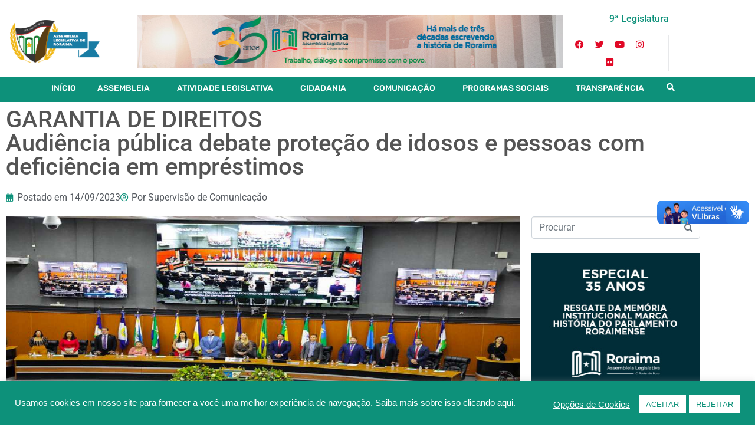

--- FILE ---
content_type: text/css
request_url: https://al.rr.leg.br/wp-content/uploads/elementor/css/post-30445.css?ver=1768860151
body_size: 1882
content:
.elementor-30445 .elementor-element.elementor-element-1e5454f .elementor-repeater-item-70008b0.jet-parallax-section__layout .jet-parallax-section__image{background-size:auto;}.elementor-30445 .elementor-element.elementor-element-5f936cb6 .elementor-repeater-item-62d60a1.jet-parallax-section__layout .jet-parallax-section__image{background-size:auto;}.elementor-30445 .elementor-element.elementor-element-25f63ce8 .elementor-repeater-item-e39c62d.jet-parallax-section__layout .jet-parallax-section__image{background-size:auto;}.elementor-widget-heading .elementor-heading-title{font-family:var( --e-global-typography-primary-font-family ), Sans-serif;font-weight:var( --e-global-typography-primary-font-weight );color:var( --e-global-color-primary );}.elementor-30445 .elementor-element.elementor-element-151f6597{text-align:center;}.elementor-30445 .elementor-element.elementor-element-151f6597 .elementor-heading-title{font-size:25px;color:#FFFFFF;}.elementor-widget-icon-list .elementor-icon-list-item:not(:last-child):after{border-color:var( --e-global-color-text );}.elementor-widget-icon-list .elementor-icon-list-icon i{color:var( --e-global-color-primary );}.elementor-widget-icon-list .elementor-icon-list-icon svg{fill:var( --e-global-color-primary );}.elementor-widget-icon-list .elementor-icon-list-item > .elementor-icon-list-text, .elementor-widget-icon-list .elementor-icon-list-item > a{font-family:var( --e-global-typography-text-font-family ), Sans-serif;font-weight:var( --e-global-typography-text-font-weight );}.elementor-widget-icon-list .elementor-icon-list-text{color:var( --e-global-color-secondary );}.elementor-30445 .elementor-element.elementor-element-a945969 .elementor-icon-list-icon i{color:#FFFFFF;transition:color 0.3s;}.elementor-30445 .elementor-element.elementor-element-a945969 .elementor-icon-list-icon svg{fill:#FFFFFF;transition:fill 0.3s;}.elementor-30445 .elementor-element.elementor-element-a945969 .elementor-icon-list-item:hover .elementor-icon-list-icon i{color:#FFFFFF;}.elementor-30445 .elementor-element.elementor-element-a945969 .elementor-icon-list-item:hover .elementor-icon-list-icon svg{fill:#FFFFFF;}.elementor-30445 .elementor-element.elementor-element-a945969{--e-icon-list-icon-size:14px;--e-icon-list-icon-align:center;--e-icon-list-icon-margin:0 calc(var(--e-icon-list-icon-size, 1em) * 0.125);--icon-vertical-offset:0px;}.elementor-30445 .elementor-element.elementor-element-a945969 .elementor-icon-list-text{color:#FFFFFF;transition:color 0.3s;}.elementor-30445 .elementor-element.elementor-element-a945969 .elementor-icon-list-item:hover .elementor-icon-list-text{color:#FFFFFF;}.elementor-30445 .elementor-element.elementor-element-37924f5 .elementor-icon-list-icon i{color:#FFFFFF;transition:color 0.3s;}.elementor-30445 .elementor-element.elementor-element-37924f5 .elementor-icon-list-icon svg{fill:#FFFFFF;transition:fill 0.3s;}.elementor-30445 .elementor-element.elementor-element-37924f5 .elementor-icon-list-item:hover .elementor-icon-list-icon i{color:#FFFFFF;}.elementor-30445 .elementor-element.elementor-element-37924f5 .elementor-icon-list-item:hover .elementor-icon-list-icon svg{fill:#FFFFFF;}.elementor-30445 .elementor-element.elementor-element-37924f5{--e-icon-list-icon-size:14px;--e-icon-list-icon-align:center;--e-icon-list-icon-margin:0 calc(var(--e-icon-list-icon-size, 1em) * 0.125);--icon-vertical-offset:0px;}.elementor-30445 .elementor-element.elementor-element-37924f5 .elementor-icon-list-text{color:#FFFFFF;transition:color 0.3s;}.elementor-30445 .elementor-element.elementor-element-37924f5 .elementor-icon-list-item:hover .elementor-icon-list-text{color:#FFFFFF;}.elementor-30445 .elementor-element.elementor-element-32012124{--grid-template-columns:repeat(0, auto);--grid-column-gap:5px;--grid-row-gap:0px;}.elementor-30445 .elementor-element.elementor-element-32012124 .elementor-widget-container{text-align:center;}.elementor-30445 .elementor-element.elementor-element-32012124 .elementor-social-icon{background-color:#FFFFFF;}.elementor-30445 .elementor-element.elementor-element-32012124 .elementor-social-icon i{color:var( --e-global-color-primary );}.elementor-30445 .elementor-element.elementor-element-32012124 .elementor-social-icon svg{fill:var( --e-global-color-primary );}.elementor-30445 .elementor-element.elementor-element-5f936cb6:not(.elementor-motion-effects-element-type-background), .elementor-30445 .elementor-element.elementor-element-5f936cb6 > .elementor-motion-effects-container > .elementor-motion-effects-layer{background-color:var( --e-global-color-primary );}.elementor-30445 .elementor-element.elementor-element-5f936cb6{transition:background 0.3s, border 0.3s, border-radius 0.3s, box-shadow 0.3s;padding:80px 0px 80px 0px;}.elementor-30445 .elementor-element.elementor-element-5f936cb6 > .elementor-background-overlay{transition:background 0.3s, border-radius 0.3s, opacity 0.3s;}.elementor-30445 .elementor-element.elementor-element-c24bde1 .elementor-repeater-item-13db2d9.jet-parallax-section__layout .jet-parallax-section__image{background-size:auto;}.elementor-30445 .elementor-element.elementor-element-425cb1fe .raven-divider-solid, .elementor-30445 .elementor-element.elementor-element-425cb1fe .raven-divider-double:before, .elementor-30445 .elementor-element.elementor-element-425cb1fe .raven-divider-double:after{background-color:#383e5b;height:1px;}.elementor-30445 .elementor-element.elementor-element-425cb1fe > .elementor-widget-container{padding:0px 0px 45px 0px;}.elementor-30445 .elementor-element.elementor-element-425cb1fe .raven-divider-double:before{margin-bottom:1px;}.elementor-30445 .elementor-element.elementor-element-425cb1fe .raven-divider-line{width:100%;}.elementor-30445 .elementor-element.elementor-element-425cb1fe .raven-divider{padding:0px 0px 0px 0px;}.elementor-widget-text-editor{font-family:var( --e-global-typography-text-font-family ), Sans-serif;font-weight:var( --e-global-typography-text-font-weight );color:var( --e-global-color-text );}.elementor-widget-text-editor.elementor-drop-cap-view-stacked .elementor-drop-cap{background-color:var( --e-global-color-primary );}.elementor-widget-text-editor.elementor-drop-cap-view-framed .elementor-drop-cap, .elementor-widget-text-editor.elementor-drop-cap-view-default .elementor-drop-cap{color:var( --e-global-color-primary );border-color:var( --e-global-color-primary );}.elementor-30445 .elementor-element.elementor-element-1ed4569e{text-align:center;font-size:14px;font-weight:normal;color:#FFFFFF;}.elementor-30445 .elementor-element.elementor-element-7accdcb .raven-divider-solid, .elementor-30445 .elementor-element.elementor-element-7accdcb .raven-divider-double:before, .elementor-30445 .elementor-element.elementor-element-7accdcb .raven-divider-double:after{background-color:#383e5b;height:1px;}.elementor-30445 .elementor-element.elementor-element-7accdcb > .elementor-widget-container{padding:0px 0px 45px 0px;}.elementor-30445 .elementor-element.elementor-element-7accdcb .raven-divider-double:before{margin-bottom:1px;}.elementor-30445 .elementor-element.elementor-element-7accdcb .raven-divider-line{width:100%;}.elementor-30445 .elementor-element.elementor-element-7accdcb .raven-divider{padding:0px 0px 0px 0px;}.elementor-30445 .elementor-element.elementor-element-c24bde1:not(.elementor-motion-effects-element-type-background), .elementor-30445 .elementor-element.elementor-element-c24bde1 > .elementor-motion-effects-container > .elementor-motion-effects-layer{background-color:#253F4C;}.elementor-30445 .elementor-element.elementor-element-c24bde1{transition:background 0.3s, border 0.3s, border-radius 0.3s, box-shadow 0.3s;padding:0px 0px 80px 0px;}.elementor-30445 .elementor-element.elementor-element-c24bde1 > .elementor-background-overlay{transition:background 0.3s, border-radius 0.3s, opacity 0.3s;}.elementor-30445 .elementor-element.elementor-element-47a4b71 .elementor-repeater-item-c8447bc.jet-parallax-section__layout .jet-parallax-section__image{background-size:auto;}.elementor-30445 .elementor-element.elementor-element-871693e > .elementor-element-populated{padding:0px 0px 0px 20px;}.elementor-30445 .elementor-element.elementor-element-27b7f4b .jet-audio .mejs-horizontal-volume-total, .elementor-30445 .elementor-element.elementor-element-27b7f4b .jet-audio .mejs-volume-total{background-color:#AA9D9D;}.elementor-30445 .elementor-element.elementor-element-27b7f4b .jet-audio .mejs-horizontal-volume-current, .elementor-30445 .elementor-element.elementor-element-27b7f4b .jet-audio .mejs-volume-current{background-color:#333333;}.elementor-30445 .elementor-element.elementor-element-27b7f4b > .elementor-widget-container{background-color:#D2FFD700;margin:0px 0px 0px 0px;padding:0px 0px 0px 0px;}.elementor-30445 .elementor-element.elementor-element-27b7f4b .jet-audio .mejs-playpause-button > button:before{width:18px;height:18px;background-color:var( --e-global-color-primary );}.elementor-30445 .elementor-element.elementor-element-27b7f4b .jet-audio .mejs-playpause-button > button{background-color:#FFFFFF00;padding:10px 10px 10px 10px;border-radius:50px 50px 50px 50px;border-style:solid;border-width:5px 5px 5px 5px;border-color:var( --e-global-color-primary );}.elementor-30445 .elementor-element.elementor-element-27b7f4b .jet-audio .mejs-time{color:var( --e-global-color-primary );}.elementor-30445 .elementor-element.elementor-element-27b7f4b .jet-audio .mejs-volume-button > button:before{background-color:#333333;}.elementor-30445 .elementor-element.elementor-element-f25a34f > .elementor-widget-wrap > .elementor-widget:not(.elementor-widget__width-auto):not(.elementor-widget__width-initial):not(:last-child):not(.elementor-absolute){margin-block-end:0px;}.elementor-widget-image .widget-image-caption{color:var( --e-global-color-text );font-family:var( --e-global-typography-text-font-family ), Sans-serif;font-weight:var( --e-global-typography-text-font-weight );}.elementor-30445 .elementor-element.elementor-element-2763f1f > .elementor-widget-container{margin:-5px 0px 0px 20px;padding:8px 0px 8px 0px;}.elementor-30445 .elementor-element.elementor-element-2763f1f{text-align:center;}.elementor-30445 .elementor-element.elementor-element-2763f1f img{width:40px;max-width:40px;border-radius:0px 0px 0px 0px;}.elementor-30445 .elementor-element.elementor-element-42672e6 > .elementor-element-populated{padding:10px 0px 0px 0px;}.elementor-30445 .elementor-element.elementor-element-6bf2752 > .elementor-widget-container{margin:0px 0px 0px 0px;padding:0px 0px 0px 0px;}.elementor-30445 .elementor-element.elementor-element-6bf2752 .elementor-heading-title{font-family:"Roboto", Sans-serif;font-size:16px;font-weight:600;color:#333333;}.elementor-30445 .elementor-element.elementor-element-6271d8b{--grid-template-columns:repeat(0, auto);--icon-size:25px;--grid-column-gap:5px;--grid-row-gap:0px;}.elementor-30445 .elementor-element.elementor-element-6271d8b .elementor-widget-container{text-align:right;}.elementor-30445 .elementor-element.elementor-element-6271d8b > .elementor-widget-container{margin:-5px 0px 0px 0px;padding:0px 20px 0px 0px;}.elementor-30445 .elementor-element.elementor-element-6271d8b .elementor-social-icon{background-color:#FFFFFF00;}.elementor-30445 .elementor-element.elementor-element-6271d8b .elementor-social-icon i{color:#333333;}.elementor-30445 .elementor-element.elementor-element-6271d8b .elementor-social-icon svg{fill:#333333;}.elementor-30445 .elementor-element.elementor-element-47a4b71:not(.elementor-motion-effects-element-type-background), .elementor-30445 .elementor-element.elementor-element-47a4b71 > .elementor-motion-effects-container > .elementor-motion-effects-layer{background-color:#FFFFFF;}.elementor-30445 .elementor-element.elementor-element-47a4b71{border-style:solid;border-width:4px 0px 0px 0px;border-color:var( --e-global-color-3a3c9dc );transition:background 0.3s, border 0.3s, border-radius 0.3s, box-shadow 0.3s;margin-top:0px;margin-bottom:0px;padding:15px 0px 05px 0px;}.elementor-30445 .elementor-element.elementor-element-47a4b71 > .elementor-background-overlay{transition:background 0.3s, border-radius 0.3s, opacity 0.3s;}.elementor-theme-builder-content-area{height:400px;}.elementor-location-header:before, .elementor-location-footer:before{content:"";display:table;clear:both;}.elementor-widget .tippy-tooltip .tippy-content{text-align:center;}@media(max-width:1024px){.elementor-30445 .elementor-element.elementor-element-5f936cb6{padding:100px 30px 50px 30px;}.elementor-30445 .elementor-element.elementor-element-c24bde1{padding:50px 30px 50px 30px;}}@media(max-width:767px){.elementor-30445 .elementor-element.elementor-element-871693e{width:35%;}.elementor-30445 .elementor-element.elementor-element-871693e > .elementor-element-populated{padding:0px 0px 0px 05px;}.elementor-30445 .elementor-element.elementor-element-27b7f4b > .elementor-widget-container{margin:0px 0px 0px 0px;padding:0% 0% 5% 0%;}.elementor-30445 .elementor-element.elementor-element-27b7f4b .elementor-jet-audio{max-width:446px;}.elementor-30445 .elementor-element.elementor-element-27b7f4b{justify-content:center;}.elementor-30445 .elementor-element.elementor-element-f25a34f{width:15%;}.elementor-30445 .elementor-element.elementor-element-2763f1f img{width:44px;max-width:44px;}.elementor-30445 .elementor-element.elementor-element-42672e6{width:50%;}.elementor-30445 .elementor-element.elementor-element-42672e6 > .elementor-element-populated{padding:05px 0px 0px 10px;}.elementor-30445 .elementor-element.elementor-element-fbaf07d{width:80%;}}@media(min-width:768px){.elementor-30445 .elementor-element.elementor-element-871693e{width:18.505%;}.elementor-30445 .elementor-element.elementor-element-f25a34f{width:8.565%;}.elementor-30445 .elementor-element.elementor-element-42672e6{width:47.863%;}}/* Start JX Custom Fonts CSS *//* End JX Custom Fonts CSS */